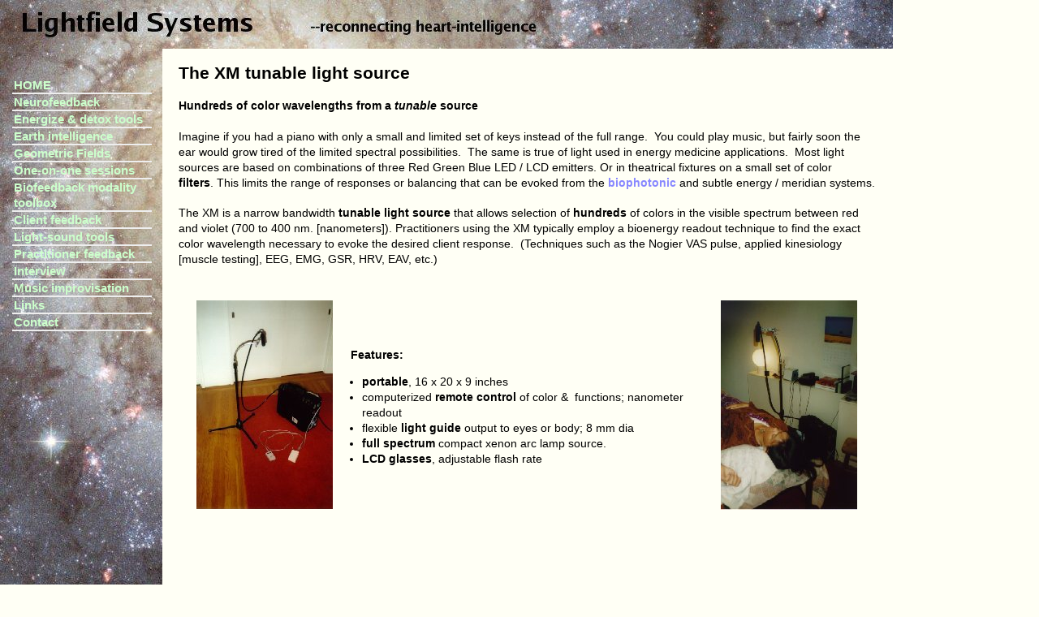

--- FILE ---
content_type: text/html
request_url: https://www.lightfield.com/xm.htm
body_size: 2157
content:
<!DOCTYPE html PUBLIC "-//W3C//DTD HTML 4.01//EN" "http://www.w3.org/TR/html4/strict.dtd">
<html><head>
<meta content="text/html; charset=ISO-8859-1" http-equiv="content-type">
<meta name="Author" content="William Croft">
<meta name="keywords" content="vibrational, medicine, color, light, sound, geometry">
<meta name="description" content="Lightfield Systems"><title>The XM tunable light source</title>

<link rel="stylesheet" type="text/css" href="lf.css"></head>
<body>
<div id="container">
<div id="pagehead"> </div>
<div id="page">
<div id="pagemenu"><div id="navcontainer">
<ul id="navlist">
<li><a href="index.htm">HOME</a></li>
<li><a href="nf.htm">Neurofeedback</a></li>
<li><a href="energize.htm">Energize & detox tools</a></li>
<li><a href="earthing.htm">Earth intelligence</a></li>
<li><a href="gift.htm">Geometric Fields</a></li>
<li><a href="sessions.htm">One-on-one sessions</a></li>
<li><a href="toolbox.htm">Biofeedback modality toolbox</a></li>
<li><a href="clients.htm">Client feedback</a></li>
<li><a href="tools.htm">Light-sound tools</a></li>
<li><a href="cplprac.htm">Practitioner feedback</a></li>
<li><a href="inter.htm">Interview</a></li>
<li><a href="hos.htm">Music improvisation</a></li>
<li><a href="links.htm">Links</a></li>
<li><a href="contact.htm">Contact</a></li>
</ul>
</div>
</div>
<div id="pagetext">
<h2>The XM tunable light source</h2>
<p style="font-weight: bold;">Hundreds of color
wavelengths from a <i>tunable</i> source</p>
<p>Imagine if you had a piano with only a small and limited set
of keys instead of the full range.&nbsp; You could play music, but
fairly soon the ear would
grow tired
of the limited spectral possibilities.&nbsp; The same is true of
light used in energy medicine applications.&nbsp;
Most light sources are based on&nbsp;combinations of three Red
Green Blue LED / LCD emitters. Or in theatrical fixtures on a small set
of color <b>filters</b>.&nbsp;This limits the
range of responses or balancing that can be evoked from
the <a href="tools.htm" target="_blank">biophotonic</a> and subtle energy / meridian systems.
</p>
<p>The XM is a narrow bandwidth <b>tunable
light source</b>
that allows selection of <b>hundreds</b> of colors in the
visible spectrum
between red and violet (700 to 400 nm. [nanometers]). Practitioners
using the XM typically
employ
a bioenergy readout technique to find the exact color wavelength
necessary
to evoke the desired client response.&nbsp; (Techniques such as
the Nogier VAS pulse, applied
kinesiology [muscle testing], EEG, EMG, GSR, HRV, EAV, etc.)
</p>
<table border="0" cellspacing="12" width="100%">
<tbody>
<tr>
<td><img src="jpg/xmover.jpg" nosave="" height="257" width="168"></td>
<td><b>Features:</b>
<ul>
<li><b>portable</b>,
16 x 20 x 9 inches</li>
<li>computerized <b>remote
control</b> of color &amp;&nbsp;
functions; nanometer readout</li>
<li>flexible <b>light guide</b>
output to
eyes or body; 8
mm dia</li>
<li><b>full spectrum </b>compact xenon
arc lamp source.</li>
<li><b>LCD glasses</b>, adjustable flash rate</li>
</ul>
</td>
<td><img src="jpg/xmmarta.jpg" nosave="" height="258" width="168"></td>
</tr>
</tbody>
</table>
<h3>&nbsp;</h3>
<table border="0" cellspacing="18" cols="2" width="100%">
<tbody>
<tr align="center">
<td><img src="jpg/xmctl.jpg" nosave="" height="169" width="237"></td>
<td align="left">Left is the <b>hand
controller</b> with button interface
and nm. readout.&nbsp; Right is the microcontroller connected to
optics.
<p>Hand controller buttons: <b>left</b>
button steps down in nanometers;&nbsp; <b>right</b>
button steps up.&nbsp;
The <b>center</b> button enters a menu system where other
parameters can
be set.
<br>
&nbsp;</p>
</td>
</tr>
<tr>
<td>
<center><img src="jpg/xmside.jpg" nosave="" height="171" width="234"></center>
</td>
<td>Side view of the case, showing exhaust fan and switches.</td>
</tr>
</tbody>
</table>
<br>
&nbsp;
<p>The XM <a href="xmdir.htm">operator manual</a>
explaining how the unit
is setup and use of the hand controller.</p>
</div>
</div>
</div>
<script type="text/javascript">
var gaJsHost = (("https:" == document.location.protocol) ? "https://ssl." : "http://www.");
document.write(unescape("%3Cscript src='" + gaJsHost + "google-analytics.com/ga.js' type='text/javascript'%3E%3C/script%3E"));
</script>
<script type="text/javascript">
try {
var pageTracker = _gat._getTracker("UA-7544038-1");
pageTracker._trackPageview();
} catch(err) {}</script>

</body></html>

--- FILE ---
content_type: text/css
request_url: https://www.lightfield.com/lf.css
body_size: 750
content:
* { margin: 0; padding: 0; } 

body {
	font: 14px sans-serif;
	line-height: 1.4em;
	color: #000000;
	background: #FFFFF5;
	max-width: 1100px;
}

p {
	text-align: left;
}

acronym {
	border-bottom: dotted 1px #EEEEEE;
}

a:link {
	font-weight: bold;
	text-decoration: none;
	color: #8888ff;
}

a:visited {
	font-weight: bold;
	text-decoration: none;
	color: #ffaaaa;
}

a:active, a:hover {
	text-decoration: underline;
}

h1              { font-size: 2em; margin: .67em 0 }
h2              { font-size: 1.5em; margin: .83em 0; line-height: 1.2em;}
h3              { font-size: 1.35em; margin: 1em 0; line-height: 1.2em; }
h4              { font-size: 1.2em; margin: 1em 0 }
p,
blockquote,
fieldset, form,
ol, dl, dir,
menu            { margin: 1.33em 0 }
h5              { font-size: .83em; margin: 1.67em 0 }
h6              { font-size: .67em; margin: 2.33em 0 }
li				{ margin-left: 1em; }
ul				{ margin-top: 1em; }
img				{ margin: .7em; }


#container {
	background: url(jpg/ph_sideback.jpg);
	background-repeat: repeat-y;
}

#pagehead {
	background: #000000 url(jpg/ph_top2.jpg) top left;
	background-repeat: no-repeat;
	height: 60px;
}

#page {
	width: 98%;
}

#pagemenu {
	background: #000000 url(jpg/ph_side50.jpg) top left;
	background-repeat: no-repeat;
	font-weight: bold;
	font-size: 15px;
	color: #FFFFFF;
	width: 200px; height: 845px;
	position: absolute;
	top: 50px;  left: 0;
}

#pagetext {
	margin-left: 220px;
	padding-bottom: 20px;
}

#navcontainer { position: absolute;  top: 30px }

#navcontainer ul
{
margin-left: 0;
padding-left: 0;
list-style-type: none;
}

#navcontainer a
{
display: block;
padding-left: 2px;
width: 170px;
background-color: transparent;
border-bottom: 2px solid #eee;
}

#navcontainer a:link
{
color: #ccffcc;
text-decoration: none;
}

#navlist a:visited
{
color: #ffeeee;
text-decoration: none;
}

#navcontainer a:hover
{
background-color: #369;
color: #fff;
}

.textleft { text-align: left; }
.textright { text-align: right; }
.textcenter { text-align: center; }
.smallunform {
	font-family: monospace;
	font-size: .8em;
	line-height: 1em;
	margin-left: 40px;
}
